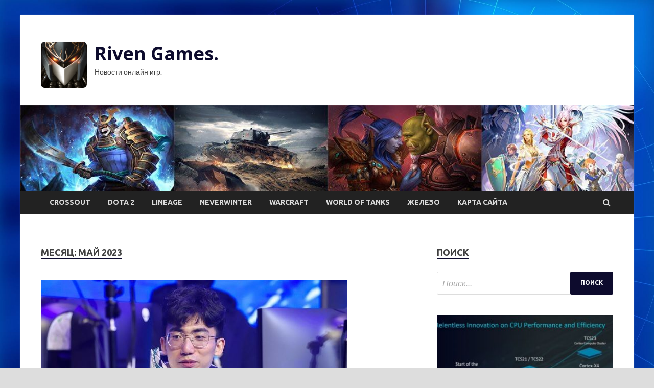

--- FILE ---
content_type: text/html; charset=UTF-8
request_url: http://riverdeyl.ru/2023/05/page/9
body_size: 18799
content:
<!DOCTYPE html>
<html lang="ru-RU">
<head>
<meta charset="UTF-8">
<meta name="viewport" content="width=device-width, initial-scale=1">
<link rel="profile" href="http://gmpg.org/xfn/11">

    <style>
        #wpadminbar #wp-admin-bar-p404_free_top_button .ab-icon:before {
            content: "\f103";
            color: red;
            top: 2px;
        }
    </style>
<meta name='robots' content='noindex, follow' />
	<style>img:is([sizes="auto" i], [sizes^="auto," i]) { contain-intrinsic-size: 3000px 1500px }</style>
	
	<!-- This site is optimized with the Yoast SEO plugin v24.4 - https://yoast.com/wordpress/plugins/seo/ -->
	<title>Май 2023 - Страница 9 из 51 - Riven Games.</title>
	<meta property="og:locale" content="ru_RU" />
	<meta property="og:type" content="website" />
	<meta property="og:title" content="Май 2023 - Страница 9 из 51 - Riven Games." />
	<meta property="og:url" content="http://riverdeyl.ru/2023/05" />
	<meta property="og:site_name" content="Riven Games." />
	<meta name="twitter:card" content="summary_large_image" />
	<script type="application/ld+json" class="yoast-schema-graph">{"@context":"https://schema.org","@graph":[{"@type":"CollectionPage","@id":"http://riverdeyl.ru/2023/05","url":"http://riverdeyl.ru/2023/05/page/9","name":"Май 2023 - Страница 9 из 51 - Riven Games.","isPartOf":{"@id":"https://riverdeyl.ru/#website"},"primaryImageOfPage":{"@id":"http://riverdeyl.ru/2023/05/page/9#primaryimage"},"image":{"@id":"http://riverdeyl.ru/2023/05/page/9#primaryimage"},"thumbnailUrl":"http://riverdeyl.ru/wp-content/uploads/2023/05/psglgd-oderzhala-tretju-pobedu-na-dpc-2023-s3-dlja-kitaja-ceb9184.jpg","breadcrumb":{"@id":"http://riverdeyl.ru/2023/05/page/9#breadcrumb"},"inLanguage":"ru-RU"},{"@type":"ImageObject","inLanguage":"ru-RU","@id":"http://riverdeyl.ru/2023/05/page/9#primaryimage","url":"http://riverdeyl.ru/wp-content/uploads/2023/05/psglgd-oderzhala-tretju-pobedu-na-dpc-2023-s3-dlja-kitaja-ceb9184.jpg","contentUrl":"http://riverdeyl.ru/wp-content/uploads/2023/05/psglgd-oderzhala-tretju-pobedu-na-dpc-2023-s3-dlja-kitaja-ceb9184.jpg","width":600,"height":315},{"@type":"BreadcrumbList","@id":"http://riverdeyl.ru/2023/05/page/9#breadcrumb","itemListElement":[{"@type":"ListItem","position":1,"name":"Главная страница","item":"https://riverdeyl.ru/"},{"@type":"ListItem","position":2,"name":"Архивы для Май 2023"}]},{"@type":"WebSite","@id":"https://riverdeyl.ru/#website","url":"https://riverdeyl.ru/","name":"Riven Games.","description":"Новости онлайн игр.","publisher":{"@id":"https://riverdeyl.ru/#organization"},"potentialAction":[{"@type":"SearchAction","target":{"@type":"EntryPoint","urlTemplate":"https://riverdeyl.ru/?s={search_term_string}"},"query-input":{"@type":"PropertyValueSpecification","valueRequired":true,"valueName":"search_term_string"}}],"inLanguage":"ru-RU"},{"@type":"Organization","@id":"https://riverdeyl.ru/#organization","name":"Riven Games.","url":"https://riverdeyl.ru/","logo":{"@type":"ImageObject","inLanguage":"ru-RU","@id":"https://riverdeyl.ru/#/schema/logo/image/","url":"http://riverdeyl.ru/wp-content/uploads/2023/05/igri-e1683137838301.png","contentUrl":"http://riverdeyl.ru/wp-content/uploads/2023/05/igri-e1683137838301.png","width":90,"height":90,"caption":"Riven Games."},"image":{"@id":"https://riverdeyl.ru/#/schema/logo/image/"}}]}</script>
	<!-- / Yoast SEO plugin. -->


<link rel='dns-prefetch' href='//fonts.googleapis.com' />
<link rel="alternate" type="application/rss+xml" title="Riven Games. &raquo; Лента" href="http://riverdeyl.ru/feed" />
<script type="text/javascript">
/* <![CDATA[ */
window._wpemojiSettings = {"baseUrl":"https:\/\/s.w.org\/images\/core\/emoji\/16.0.1\/72x72\/","ext":".png","svgUrl":"https:\/\/s.w.org\/images\/core\/emoji\/16.0.1\/svg\/","svgExt":".svg","source":{"concatemoji":"http:\/\/riverdeyl.ru\/wp-includes\/js\/wp-emoji-release.min.js?ver=c893d3e94607c9e37ab04c559c71df99"}};
/*! This file is auto-generated */
!function(s,n){var o,i,e;function c(e){try{var t={supportTests:e,timestamp:(new Date).valueOf()};sessionStorage.setItem(o,JSON.stringify(t))}catch(e){}}function p(e,t,n){e.clearRect(0,0,e.canvas.width,e.canvas.height),e.fillText(t,0,0);var t=new Uint32Array(e.getImageData(0,0,e.canvas.width,e.canvas.height).data),a=(e.clearRect(0,0,e.canvas.width,e.canvas.height),e.fillText(n,0,0),new Uint32Array(e.getImageData(0,0,e.canvas.width,e.canvas.height).data));return t.every(function(e,t){return e===a[t]})}function u(e,t){e.clearRect(0,0,e.canvas.width,e.canvas.height),e.fillText(t,0,0);for(var n=e.getImageData(16,16,1,1),a=0;a<n.data.length;a++)if(0!==n.data[a])return!1;return!0}function f(e,t,n,a){switch(t){case"flag":return n(e,"\ud83c\udff3\ufe0f\u200d\u26a7\ufe0f","\ud83c\udff3\ufe0f\u200b\u26a7\ufe0f")?!1:!n(e,"\ud83c\udde8\ud83c\uddf6","\ud83c\udde8\u200b\ud83c\uddf6")&&!n(e,"\ud83c\udff4\udb40\udc67\udb40\udc62\udb40\udc65\udb40\udc6e\udb40\udc67\udb40\udc7f","\ud83c\udff4\u200b\udb40\udc67\u200b\udb40\udc62\u200b\udb40\udc65\u200b\udb40\udc6e\u200b\udb40\udc67\u200b\udb40\udc7f");case"emoji":return!a(e,"\ud83e\udedf")}return!1}function g(e,t,n,a){var r="undefined"!=typeof WorkerGlobalScope&&self instanceof WorkerGlobalScope?new OffscreenCanvas(300,150):s.createElement("canvas"),o=r.getContext("2d",{willReadFrequently:!0}),i=(o.textBaseline="top",o.font="600 32px Arial",{});return e.forEach(function(e){i[e]=t(o,e,n,a)}),i}function t(e){var t=s.createElement("script");t.src=e,t.defer=!0,s.head.appendChild(t)}"undefined"!=typeof Promise&&(o="wpEmojiSettingsSupports",i=["flag","emoji"],n.supports={everything:!0,everythingExceptFlag:!0},e=new Promise(function(e){s.addEventListener("DOMContentLoaded",e,{once:!0})}),new Promise(function(t){var n=function(){try{var e=JSON.parse(sessionStorage.getItem(o));if("object"==typeof e&&"number"==typeof e.timestamp&&(new Date).valueOf()<e.timestamp+604800&&"object"==typeof e.supportTests)return e.supportTests}catch(e){}return null}();if(!n){if("undefined"!=typeof Worker&&"undefined"!=typeof OffscreenCanvas&&"undefined"!=typeof URL&&URL.createObjectURL&&"undefined"!=typeof Blob)try{var e="postMessage("+g.toString()+"("+[JSON.stringify(i),f.toString(),p.toString(),u.toString()].join(",")+"));",a=new Blob([e],{type:"text/javascript"}),r=new Worker(URL.createObjectURL(a),{name:"wpTestEmojiSupports"});return void(r.onmessage=function(e){c(n=e.data),r.terminate(),t(n)})}catch(e){}c(n=g(i,f,p,u))}t(n)}).then(function(e){for(var t in e)n.supports[t]=e[t],n.supports.everything=n.supports.everything&&n.supports[t],"flag"!==t&&(n.supports.everythingExceptFlag=n.supports.everythingExceptFlag&&n.supports[t]);n.supports.everythingExceptFlag=n.supports.everythingExceptFlag&&!n.supports.flag,n.DOMReady=!1,n.readyCallback=function(){n.DOMReady=!0}}).then(function(){return e}).then(function(){var e;n.supports.everything||(n.readyCallback(),(e=n.source||{}).concatemoji?t(e.concatemoji):e.wpemoji&&e.twemoji&&(t(e.twemoji),t(e.wpemoji)))}))}((window,document),window._wpemojiSettings);
/* ]]> */
</script>
<style id='wp-emoji-styles-inline-css' type='text/css'>

	img.wp-smiley, img.emoji {
		display: inline !important;
		border: none !important;
		box-shadow: none !important;
		height: 1em !important;
		width: 1em !important;
		margin: 0 0.07em !important;
		vertical-align: -0.1em !important;
		background: none !important;
		padding: 0 !important;
	}
</style>
<link rel='stylesheet' id='wp-block-library-css' href='http://riverdeyl.ru/wp-includes/css/dist/block-library/style.min.css?ver=c893d3e94607c9e37ab04c559c71df99' type='text/css' media='all' />
<style id='classic-theme-styles-inline-css' type='text/css'>
/*! This file is auto-generated */
.wp-block-button__link{color:#fff;background-color:#32373c;border-radius:9999px;box-shadow:none;text-decoration:none;padding:calc(.667em + 2px) calc(1.333em + 2px);font-size:1.125em}.wp-block-file__button{background:#32373c;color:#fff;text-decoration:none}
</style>
<style id='global-styles-inline-css' type='text/css'>
:root{--wp--preset--aspect-ratio--square: 1;--wp--preset--aspect-ratio--4-3: 4/3;--wp--preset--aspect-ratio--3-4: 3/4;--wp--preset--aspect-ratio--3-2: 3/2;--wp--preset--aspect-ratio--2-3: 2/3;--wp--preset--aspect-ratio--16-9: 16/9;--wp--preset--aspect-ratio--9-16: 9/16;--wp--preset--color--black: #000000;--wp--preset--color--cyan-bluish-gray: #abb8c3;--wp--preset--color--white: #ffffff;--wp--preset--color--pale-pink: #f78da7;--wp--preset--color--vivid-red: #cf2e2e;--wp--preset--color--luminous-vivid-orange: #ff6900;--wp--preset--color--luminous-vivid-amber: #fcb900;--wp--preset--color--light-green-cyan: #7bdcb5;--wp--preset--color--vivid-green-cyan: #00d084;--wp--preset--color--pale-cyan-blue: #8ed1fc;--wp--preset--color--vivid-cyan-blue: #0693e3;--wp--preset--color--vivid-purple: #9b51e0;--wp--preset--gradient--vivid-cyan-blue-to-vivid-purple: linear-gradient(135deg,rgba(6,147,227,1) 0%,rgb(155,81,224) 100%);--wp--preset--gradient--light-green-cyan-to-vivid-green-cyan: linear-gradient(135deg,rgb(122,220,180) 0%,rgb(0,208,130) 100%);--wp--preset--gradient--luminous-vivid-amber-to-luminous-vivid-orange: linear-gradient(135deg,rgba(252,185,0,1) 0%,rgba(255,105,0,1) 100%);--wp--preset--gradient--luminous-vivid-orange-to-vivid-red: linear-gradient(135deg,rgba(255,105,0,1) 0%,rgb(207,46,46) 100%);--wp--preset--gradient--very-light-gray-to-cyan-bluish-gray: linear-gradient(135deg,rgb(238,238,238) 0%,rgb(169,184,195) 100%);--wp--preset--gradient--cool-to-warm-spectrum: linear-gradient(135deg,rgb(74,234,220) 0%,rgb(151,120,209) 20%,rgb(207,42,186) 40%,rgb(238,44,130) 60%,rgb(251,105,98) 80%,rgb(254,248,76) 100%);--wp--preset--gradient--blush-light-purple: linear-gradient(135deg,rgb(255,206,236) 0%,rgb(152,150,240) 100%);--wp--preset--gradient--blush-bordeaux: linear-gradient(135deg,rgb(254,205,165) 0%,rgb(254,45,45) 50%,rgb(107,0,62) 100%);--wp--preset--gradient--luminous-dusk: linear-gradient(135deg,rgb(255,203,112) 0%,rgb(199,81,192) 50%,rgb(65,88,208) 100%);--wp--preset--gradient--pale-ocean: linear-gradient(135deg,rgb(255,245,203) 0%,rgb(182,227,212) 50%,rgb(51,167,181) 100%);--wp--preset--gradient--electric-grass: linear-gradient(135deg,rgb(202,248,128) 0%,rgb(113,206,126) 100%);--wp--preset--gradient--midnight: linear-gradient(135deg,rgb(2,3,129) 0%,rgb(40,116,252) 100%);--wp--preset--font-size--small: 13px;--wp--preset--font-size--medium: 20px;--wp--preset--font-size--large: 36px;--wp--preset--font-size--x-large: 42px;--wp--preset--spacing--20: 0.44rem;--wp--preset--spacing--30: 0.67rem;--wp--preset--spacing--40: 1rem;--wp--preset--spacing--50: 1.5rem;--wp--preset--spacing--60: 2.25rem;--wp--preset--spacing--70: 3.38rem;--wp--preset--spacing--80: 5.06rem;--wp--preset--shadow--natural: 6px 6px 9px rgba(0, 0, 0, 0.2);--wp--preset--shadow--deep: 12px 12px 50px rgba(0, 0, 0, 0.4);--wp--preset--shadow--sharp: 6px 6px 0px rgba(0, 0, 0, 0.2);--wp--preset--shadow--outlined: 6px 6px 0px -3px rgba(255, 255, 255, 1), 6px 6px rgba(0, 0, 0, 1);--wp--preset--shadow--crisp: 6px 6px 0px rgba(0, 0, 0, 1);}:where(.is-layout-flex){gap: 0.5em;}:where(.is-layout-grid){gap: 0.5em;}body .is-layout-flex{display: flex;}.is-layout-flex{flex-wrap: wrap;align-items: center;}.is-layout-flex > :is(*, div){margin: 0;}body .is-layout-grid{display: grid;}.is-layout-grid > :is(*, div){margin: 0;}:where(.wp-block-columns.is-layout-flex){gap: 2em;}:where(.wp-block-columns.is-layout-grid){gap: 2em;}:where(.wp-block-post-template.is-layout-flex){gap: 1.25em;}:where(.wp-block-post-template.is-layout-grid){gap: 1.25em;}.has-black-color{color: var(--wp--preset--color--black) !important;}.has-cyan-bluish-gray-color{color: var(--wp--preset--color--cyan-bluish-gray) !important;}.has-white-color{color: var(--wp--preset--color--white) !important;}.has-pale-pink-color{color: var(--wp--preset--color--pale-pink) !important;}.has-vivid-red-color{color: var(--wp--preset--color--vivid-red) !important;}.has-luminous-vivid-orange-color{color: var(--wp--preset--color--luminous-vivid-orange) !important;}.has-luminous-vivid-amber-color{color: var(--wp--preset--color--luminous-vivid-amber) !important;}.has-light-green-cyan-color{color: var(--wp--preset--color--light-green-cyan) !important;}.has-vivid-green-cyan-color{color: var(--wp--preset--color--vivid-green-cyan) !important;}.has-pale-cyan-blue-color{color: var(--wp--preset--color--pale-cyan-blue) !important;}.has-vivid-cyan-blue-color{color: var(--wp--preset--color--vivid-cyan-blue) !important;}.has-vivid-purple-color{color: var(--wp--preset--color--vivid-purple) !important;}.has-black-background-color{background-color: var(--wp--preset--color--black) !important;}.has-cyan-bluish-gray-background-color{background-color: var(--wp--preset--color--cyan-bluish-gray) !important;}.has-white-background-color{background-color: var(--wp--preset--color--white) !important;}.has-pale-pink-background-color{background-color: var(--wp--preset--color--pale-pink) !important;}.has-vivid-red-background-color{background-color: var(--wp--preset--color--vivid-red) !important;}.has-luminous-vivid-orange-background-color{background-color: var(--wp--preset--color--luminous-vivid-orange) !important;}.has-luminous-vivid-amber-background-color{background-color: var(--wp--preset--color--luminous-vivid-amber) !important;}.has-light-green-cyan-background-color{background-color: var(--wp--preset--color--light-green-cyan) !important;}.has-vivid-green-cyan-background-color{background-color: var(--wp--preset--color--vivid-green-cyan) !important;}.has-pale-cyan-blue-background-color{background-color: var(--wp--preset--color--pale-cyan-blue) !important;}.has-vivid-cyan-blue-background-color{background-color: var(--wp--preset--color--vivid-cyan-blue) !important;}.has-vivid-purple-background-color{background-color: var(--wp--preset--color--vivid-purple) !important;}.has-black-border-color{border-color: var(--wp--preset--color--black) !important;}.has-cyan-bluish-gray-border-color{border-color: var(--wp--preset--color--cyan-bluish-gray) !important;}.has-white-border-color{border-color: var(--wp--preset--color--white) !important;}.has-pale-pink-border-color{border-color: var(--wp--preset--color--pale-pink) !important;}.has-vivid-red-border-color{border-color: var(--wp--preset--color--vivid-red) !important;}.has-luminous-vivid-orange-border-color{border-color: var(--wp--preset--color--luminous-vivid-orange) !important;}.has-luminous-vivid-amber-border-color{border-color: var(--wp--preset--color--luminous-vivid-amber) !important;}.has-light-green-cyan-border-color{border-color: var(--wp--preset--color--light-green-cyan) !important;}.has-vivid-green-cyan-border-color{border-color: var(--wp--preset--color--vivid-green-cyan) !important;}.has-pale-cyan-blue-border-color{border-color: var(--wp--preset--color--pale-cyan-blue) !important;}.has-vivid-cyan-blue-border-color{border-color: var(--wp--preset--color--vivid-cyan-blue) !important;}.has-vivid-purple-border-color{border-color: var(--wp--preset--color--vivid-purple) !important;}.has-vivid-cyan-blue-to-vivid-purple-gradient-background{background: var(--wp--preset--gradient--vivid-cyan-blue-to-vivid-purple) !important;}.has-light-green-cyan-to-vivid-green-cyan-gradient-background{background: var(--wp--preset--gradient--light-green-cyan-to-vivid-green-cyan) !important;}.has-luminous-vivid-amber-to-luminous-vivid-orange-gradient-background{background: var(--wp--preset--gradient--luminous-vivid-amber-to-luminous-vivid-orange) !important;}.has-luminous-vivid-orange-to-vivid-red-gradient-background{background: var(--wp--preset--gradient--luminous-vivid-orange-to-vivid-red) !important;}.has-very-light-gray-to-cyan-bluish-gray-gradient-background{background: var(--wp--preset--gradient--very-light-gray-to-cyan-bluish-gray) !important;}.has-cool-to-warm-spectrum-gradient-background{background: var(--wp--preset--gradient--cool-to-warm-spectrum) !important;}.has-blush-light-purple-gradient-background{background: var(--wp--preset--gradient--blush-light-purple) !important;}.has-blush-bordeaux-gradient-background{background: var(--wp--preset--gradient--blush-bordeaux) !important;}.has-luminous-dusk-gradient-background{background: var(--wp--preset--gradient--luminous-dusk) !important;}.has-pale-ocean-gradient-background{background: var(--wp--preset--gradient--pale-ocean) !important;}.has-electric-grass-gradient-background{background: var(--wp--preset--gradient--electric-grass) !important;}.has-midnight-gradient-background{background: var(--wp--preset--gradient--midnight) !important;}.has-small-font-size{font-size: var(--wp--preset--font-size--small) !important;}.has-medium-font-size{font-size: var(--wp--preset--font-size--medium) !important;}.has-large-font-size{font-size: var(--wp--preset--font-size--large) !important;}.has-x-large-font-size{font-size: var(--wp--preset--font-size--x-large) !important;}
:where(.wp-block-post-template.is-layout-flex){gap: 1.25em;}:where(.wp-block-post-template.is-layout-grid){gap: 1.25em;}
:where(.wp-block-columns.is-layout-flex){gap: 2em;}:where(.wp-block-columns.is-layout-grid){gap: 2em;}
:root :where(.wp-block-pullquote){font-size: 1.5em;line-height: 1.6;}
</style>
<link rel='stylesheet' id='hitmag-fonts-css' href='//fonts.googleapis.com/css?family=Ubuntu%3A400%2C500%2C700%7CLato%3A400%2C700%2C400italic%2C700italic%7COpen+Sans%3A400%2C400italic%2C700&#038;subset=latin%2Clatin-ext' type='text/css' media='all' />
<link rel='stylesheet' id='font-awesome-css' href='http://riverdeyl.ru/wp-content/themes/hitmag/css/font-awesome.min.css?ver=4.7.0' type='text/css' media='all' />
<link rel='stylesheet' id='hitmag-style-css' href='http://riverdeyl.ru/wp-content/themes/hitmag/style.css?ver=c893d3e94607c9e37ab04c559c71df99' type='text/css' media='all' />
<link rel='stylesheet' id='jquery-flexslider-css' href='http://riverdeyl.ru/wp-content/themes/hitmag/css/flexslider.css?ver=c893d3e94607c9e37ab04c559c71df99' type='text/css' media='screen' />
<link rel='stylesheet' id='jquery-magnific-popup-css' href='http://riverdeyl.ru/wp-content/themes/hitmag/css/magnific-popup.css?ver=c893d3e94607c9e37ab04c559c71df99' type='text/css' media='all' />
<link rel='stylesheet' id='wp-pagenavi-css' href='http://riverdeyl.ru/wp-content/plugins/wp-pagenavi/pagenavi-css.css?ver=2.70' type='text/css' media='all' />
<script type="text/javascript" src="http://riverdeyl.ru/wp-includes/js/jquery/jquery.min.js?ver=3.7.1" id="jquery-core-js"></script>
<script type="text/javascript" src="http://riverdeyl.ru/wp-includes/js/jquery/jquery-migrate.min.js?ver=3.4.1" id="jquery-migrate-js"></script>
<!--[if lt IE 9]>
<script type="text/javascript" src="http://riverdeyl.ru/wp-content/themes/hitmag/js/html5shiv.min.js?ver=c893d3e94607c9e37ab04c559c71df99" id="html5shiv-js"></script>
<![endif]-->
<link rel="https://api.w.org/" href="http://riverdeyl.ru/wp-json/" /><link rel="EditURI" type="application/rsd+xml" title="RSD" href="http://riverdeyl.ru/xmlrpc.php?rsd" />

		<style type="text/css">
			
			button,
			input[type="button"],
			input[type="reset"],
			input[type="submit"] {
				background: #0D0B2D;
			}

            .th-readmore {
                background: #0D0B2D;
            }           

            a:hover {
                color: #0D0B2D;
            } 

            .main-navigation a:hover {
                background-color: #0D0B2D;
            }

            .main-navigation .current_page_item > a,
            .main-navigation .current-menu-item > a,
            .main-navigation .current_page_ancestor > a,
            .main-navigation .current-menu-ancestor > a {
                background-color: #0D0B2D;
            }

            .post-navigation .post-title:hover {
                color: #0D0B2D;
            }

            .top-navigation a:hover {
                color: #0D0B2D;
            }

            .top-navigation ul ul a:hover {
                background: #0D0B2D;
            }

            #top-nav-button:hover {
                color: #0D0B2D;
            }

            .responsive-mainnav li a:hover,
            .responsive-topnav li a:hover {
                background: #0D0B2D;
            }

            #hm-search-form .search-form .search-submit {
                background-color: #0D0B2D;
            }

            .nav-links .current {
                background: #0D0B2D;
            }

            .widget-title {
                border-bottom: 2px solid #0D0B2D;
            }

            .footer-widget-title {
                border-bottom: 2px solid #0D0B2D;
            }

            .widget-area a:hover {
                color: #0D0B2D;
            }

            .footer-widget-area a:hover {
                color: #0D0B2D;
            }

            .site-info a:hover {
                color: #0D0B2D;
            }

            .search-form .search-submit {
                background: #0D0B2D;
            }

            .hmb-entry-title a:hover {
                color: #0D0B2D;
            }

            .hmb-entry-meta a:hover,
            .hms-meta a:hover {
                color: #0D0B2D;
            }

            .hms-title a:hover {
                color: #0D0B2D;
            }

            .hmw-grid-post .post-title a:hover {
                color: #0D0B2D;
            }

            .footer-widget-area .hmw-grid-post .post-title a:hover,
            .footer-widget-area .hmb-entry-title a:hover,
            .footer-widget-area .hms-title a:hover {
                color: #0D0B2D;
            }

            .hm-tabs-wdt .ui-state-active {
                border-bottom: 2px solid #0D0B2D;
            }

            a.hm-viewall {
                background: #0D0B2D;
            }

            #hitmag-tags a,
            .widget_tag_cloud .tagcloud a {
                background: #0D0B2D;
            }

            .site-title a {
                color: #0D0B2D;
            }

            .hitmag-post .entry-title a:hover {
                color: #0D0B2D;
            }

            .hitmag-post .entry-meta a:hover {
                color: #0D0B2D;
            }

            .cat-links a {
                color: #0D0B2D;
            }

            .hitmag-single .entry-meta a:hover {
                color: #0D0B2D;
            }

            .hitmag-single .author a:hover {
                color: #0D0B2D;
            }

            .hm-author-content .author-posts-link {
                color: #0D0B2D;
            }

            .hm-tags-links a:hover {
                background: #0D0B2D;
            }

            .hm-tagged {
                background: #0D0B2D;
            }

            .hm-edit-link a.post-edit-link {
                background: #0D0B2D;
            }

            .arc-page-title {
                border-bottom: 2px solid #0D0B2D;
            }

            .srch-page-title {
                border-bottom: 2px solid #0D0B2D;
            }

            .hm-slider-details .cat-links {
                background: #0D0B2D;
            }

            .hm-rel-post .post-title a:hover {
                color: #0D0B2D;
            }

            .comment-author a {
                color: #0D0B2D;
            }

            .comment-metadata a:hover,
            .comment-metadata a:focus,
            .pingback .comment-edit-link:hover,
            .pingback .comment-edit-link:focus {
                color: #0D0B2D;
            }

            .comment-reply-link:hover,
            .comment-reply-link:focus {
                background: #0D0B2D;
            }

            .required {
                color: #0D0B2D;
            }

            .comment-reply-title small a:before {
                color: #0D0B2D;
            }		</style>
	
<meta name="description" content="Май 2023 - Страница 9 из 51 - Riven Games.">
<style type="text/css" id="custom-background-css">
body.custom-background { background-image: url("http://riverdeyl.ru/wp-content/uploads/2023/05/sinyaya.jpg"); background-position: left top; background-size: cover; background-repeat: no-repeat; background-attachment: fixed; }
</style>
	<link rel="icon" href="http://riverdeyl.ru/wp-content/uploads/2023/05/igri-150x150.png" sizes="32x32" />
<link rel="icon" href="http://riverdeyl.ru/wp-content/uploads/2023/05/igri-e1683137838301.png" sizes="192x192" />
<link rel="apple-touch-icon" href="http://riverdeyl.ru/wp-content/uploads/2023/05/igri-e1683137838301.png" />
<meta name="msapplication-TileImage" content="http://riverdeyl.ru/wp-content/uploads/2023/05/igri-e1683137838301.png" />
<link rel="alternate" type="application/rss+xml" title="RSS" href="http://riverdeyl.ru/rsslatest.xml" /></head>

<body class="archive date paged custom-background wp-custom-logo paged-9 date-paged-9 wp-theme-hitmag hfeed th-right-sidebar">

<div id="page" class="site hitmag-wrapper">
	<a class="skip-link screen-reader-text" href="#content">Перейти к содержанию</a>

	<header id="masthead" class="site-header" role="banner">
    <p></p>		
		
		<div class="header-main-area">
			<div class="hm-container">
			<div class="site-branding">
				<div class="site-branding-content">
					<div class="hm-logo">
						<a href="http://riverdeyl.ru/" class="custom-logo-link" rel="home"><img width="90" height="90" src="http://riverdeyl.ru/wp-content/uploads/2023/05/igri-e1683137838301.png" class="custom-logo" alt="Riven Games." decoding="async" /></a>					</div><!-- .hm-logo -->

					<div class="hm-site-title">
													<p class="site-title"><a href="http://riverdeyl.ru/" rel="home">Riven Games.</a></p>
													<p class="site-description">Новости онлайн игр.</p>
											</div><!-- .hm-site-title -->
				</div><!-- .site-branding-content -->
			</div><!-- .site-branding -->

						</div><!-- .hm-container -->
		</div><!-- .header-main-area -->

		<div class="hm-header-image"><img src="http://riverdeyl.ru/wp-content/uploads/2023/05/riven_games_croped.jpg" height="149" width="1065" alt="" /></div>
		<div class="hm-nav-container">
			<nav id="site-navigation" class="main-navigation" role="navigation">
				<div class="hm-container">
				<div class="menu-glavnoe-menyu-container"><ul id="primary-menu" class="menu"><li id="menu-item-112" class="menu-item menu-item-type-taxonomy menu-item-object-category menu-item-112"><a href="http://riverdeyl.ru/category/crossout">Crossout</a></li>
<li id="menu-item-113" class="menu-item menu-item-type-taxonomy menu-item-object-category menu-item-113"><a href="http://riverdeyl.ru/category/dota-2">Dota 2</a></li>
<li id="menu-item-114" class="menu-item menu-item-type-taxonomy menu-item-object-category menu-item-114"><a href="http://riverdeyl.ru/category/lineage">Lineage</a></li>
<li id="menu-item-115" class="menu-item menu-item-type-taxonomy menu-item-object-category menu-item-115"><a href="http://riverdeyl.ru/category/neverwinter">Neverwinter</a></li>
<li id="menu-item-110" class="menu-item menu-item-type-taxonomy menu-item-object-category menu-item-110"><a href="http://riverdeyl.ru/category/warcraft">Warcraft</a></li>
<li id="menu-item-109" class="menu-item menu-item-type-taxonomy menu-item-object-category menu-item-109"><a href="http://riverdeyl.ru/category/world-of-tanks">World of Tanks</a></li>
<li id="menu-item-111" class="menu-item menu-item-type-taxonomy menu-item-object-category menu-item-111"><a href="http://riverdeyl.ru/category/zhelezo">Железо</a></li>
<li id="menu-item-116" class="menu-item menu-item-type-post_type menu-item-object-page menu-item-116"><a href="http://riverdeyl.ru/karta-sajta">Карта сайта</a></li>
</ul></div>
									<div class="hm-search-button-icon"></div>
					<div class="hm-search-box-container">
						<div class="hm-search-box">
							<form role="search" method="get" class="search-form" action="http://riverdeyl.ru/">
				<label>
					<span class="screen-reader-text">Найти:</span>
					<input type="search" class="search-field" placeholder="Поиск&hellip;" value="" name="s" />
				</label>
				<input type="submit" class="search-submit" value="Поиск" />
			</form>						</div><!-- th-search-box -->
					</div><!-- .th-search-box-container -->
								</div><!-- .hm-container -->
			</nav><!-- #site-navigation -->
			<a href="#" class="navbutton" id="main-nav-button">Главное Меню</a>
			<div class="responsive-mainnav"></div>
		</div><!-- .hm-nav-container -->

		
	</header><!-- #masthead -->

	<div id="content" class="site-content">
		<div class="hm-container">

<div id="primary" class="content-area">
	<main id="main" class="site-main" role="main">

		
			<header class="page-header">
				<h1 class="page-title arc-page-title">Месяц: <span>Май 2023</span></h1>			</header><!-- .page-header -->

			<div class="posts-wrap th-large-posts">
<article id="post-2036" class="hitmag-post post-2036 post type-post status-publish format-standard has-post-thumbnail hentry category-dota-2">
	
			<a href="http://riverdeyl.ru/dota-2/psg-lgd-oderzhala-tretyu-pobedu-na-dpc-2023-s3-dlya-kitaya.html" title="PSG.LGD одержала третью победу на DPC 2023: S3 для Китая">
			<div class="archive-thumb">
			<img width="600" height="315" src="http://riverdeyl.ru/wp-content/uploads/2023/05/psglgd-oderzhala-tretju-pobedu-na-dpc-2023-s3-dlja-kitaja-ceb9184.jpg" class="attachment-hitmag-featured size-hitmag-featured wp-post-image" alt="" decoding="async" fetchpriority="high" srcset="http://riverdeyl.ru/wp-content/uploads/2023/05/psglgd-oderzhala-tretju-pobedu-na-dpc-2023-s3-dlja-kitaja-ceb9184.jpg 600w, http://riverdeyl.ru/wp-content/uploads/2023/05/psglgd-oderzhala-tretju-pobedu-na-dpc-2023-s3-dlja-kitaja-ceb9184-300x158.jpg 300w" sizes="(max-width: 600px) 100vw, 600px" />			</div><!-- .archive-thumb -->
		</a>
		
	<div class="archive-content">
		<header class="entry-header">
			<div class="cat-links"><a href="http://riverdeyl.ru/category/dota-2" rel="category tag">Dota 2</a></div><h3 class="entry-title"><a href="http://riverdeyl.ru/dota-2/psg-lgd-oderzhala-tretyu-pobedu-na-dpc-2023-s3-dlya-kitaya.html" rel="bookmark">PSG.LGD одержала третью победу на DPC 2023: S3 для Китая</a></h3>			<div class="entry-meta">
							</div><!-- .entry-meta -->
					</header><!-- .entry-header -->

		<div class="entry-summary">
			PSG.LGD&nbsp;обыграла&nbsp;Piggy Killer&nbsp;в первом дивизионе&nbsp;Dota Pro Circuit 2023: Season 3&nbsp;для Китая. Матч завершился со счетом 2:1. Для команды&nbsp;Чжан&nbsp;y` Липина это третья победа в сезоне подряд.
После пяти туров на счету Piggy Killer три очка. Ранее на чемпионате&nbsp;Team Aster&nbsp;переиграла&nbsp;Aster.Aries&nbsp;и закрепилась на первой&hellip;					<a href="http://riverdeyl.ru/dota-2/psg-lgd-oderzhala-tretyu-pobedu-na-dpc-2023-s3-dlya-kitaya.html" class="th-readmore">Подробнее</a>
				
		</div><!-- .entry-summary -->
		
	</div><!-- .archive-content -->
</article><!-- #post-## -->
<article id="post-2034" class="hitmag-post post-2034 post type-post status-publish format-standard has-post-thumbnail hentry category-crossout tag-crossout">
	
			<a href="http://riverdeyl.ru/crossout/den-rozhdeniya-crossout.html" title="День рождения Crossout!">
			<div class="archive-thumb">
			<img width="600" height="337" src="http://riverdeyl.ru/wp-content/uploads/2023/05/den-rozhdenija-crossout-19fca01.jpg" class="attachment-hitmag-featured size-hitmag-featured wp-post-image" alt="" decoding="async" srcset="http://riverdeyl.ru/wp-content/uploads/2023/05/den-rozhdenija-crossout-19fca01.jpg 600w, http://riverdeyl.ru/wp-content/uploads/2023/05/den-rozhdenija-crossout-19fca01-300x169.jpg 300w" sizes="(max-width: 600px) 100vw, 600px" />			</div><!-- .archive-thumb -->
		</a>
		
	<div class="archive-content">
		<header class="entry-header">
			<div class="cat-links"><a href="http://riverdeyl.ru/category/crossout" rel="category tag">Crossout</a></div><h3 class="entry-title"><a href="http://riverdeyl.ru/crossout/den-rozhdeniya-crossout.html" rel="bookmark">День рождения Crossout!</a></h3>			<div class="entry-meta">
							</div><!-- .entry-meta -->
					</header><!-- .entry-header -->

		<div class="entry-summary">
			Всем привет, выжившие!
С сегодняшнего дня мы запускаем праздничное внутриигровое событие, подготовленное специально к 8-летию Crossout! Присоединяйтесь к другим выжившим, участвуйте в праздничной потасовке и зарабатывайте награды!
День Crossout

Внимание! Событие и шкала праздничных наград будут доступны с 25 мая&hellip;					<a href="http://riverdeyl.ru/crossout/den-rozhdeniya-crossout.html" class="th-readmore">Подробнее</a>
				
		</div><!-- .entry-summary -->
		
	</div><!-- .archive-content -->
</article><!-- #post-## -->
<article id="post-2030" class="hitmag-post post-2030 post type-post status-publish format-standard has-post-thumbnail hentry category-dota-2">
	
			<a href="http://riverdeyl.ru/dota-2/arteezy-vyskazalsya-o-muerta-i-heavens-halberd-v-dota-2.html" title="Arteezy высказался о Muerta и Heaven&#039;s Halberd в Dota 2">
			<div class="archive-thumb">
			<img width="600" height="315" src="http://riverdeyl.ru/wp-content/uploads/2023/05/arteezy-vyskazalsja-o-muerta-i-heavens-halberd-v-dota-2-c1b058d.jpg" class="attachment-hitmag-featured size-hitmag-featured wp-post-image" alt="" decoding="async" loading="lazy" srcset="http://riverdeyl.ru/wp-content/uploads/2023/05/arteezy-vyskazalsja-o-muerta-i-heavens-halberd-v-dota-2-c1b058d.jpg 600w, http://riverdeyl.ru/wp-content/uploads/2023/05/arteezy-vyskazalsja-o-muerta-i-heavens-halberd-v-dota-2-c1b058d-300x158.jpg 300w" sizes="auto, (max-width: 600px) 100vw, 600px" />			</div><!-- .archive-thumb -->
		</a>
		
	<div class="archive-content">
		<header class="entry-header">
			<div class="cat-links"><a href="http://riverdeyl.ru/category/dota-2" rel="category tag">Dota 2</a></div><h3 class="entry-title"><a href="http://riverdeyl.ru/dota-2/arteezy-vyskazalsya-o-muerta-i-heavens-halberd-v-dota-2.html" rel="bookmark">Arteezy высказался о Muerta и Heaven&#39;s Halberd в Dota 2</a></h3>			<div class="entry-meta">
							</div><!-- .entry-meta -->
					</header><!-- .entry-header -->

		<div class="entry-summary">
			Керри&nbsp;Shopify Rebellion&nbsp;Артур Arteezy Бабаев поделился мнением о Muerta в Dota 2. На личной трансляции он также высказался о слишком сильном эффекте артефакта Heaven&#39;s Halberd. Цитаты приведены на канале Titaniadota.&nbsp;
Артур Arteezy БабаевКерри Shopify Rebellion
Muerta — просто очень плохой герой.&hellip;					<a href="http://riverdeyl.ru/dota-2/arteezy-vyskazalsya-o-muerta-i-heavens-halberd-v-dota-2.html" class="th-readmore">Подробнее</a>
				
		</div><!-- .entry-summary -->
		
	</div><!-- .archive-content -->
</article><!-- #post-## -->
<article id="post-2026" class="hitmag-post post-2026 post type-post status-publish format-standard has-post-thumbnail hentry category-dota-2">
	
			<a href="http://riverdeyl.ru/dota-2/dyrachyo-prokommentiroval-pobedu-nad-entity-i-porazhenie-ot-liquid-na-dpc-2023-s3.html" title="Dyrachyo прокомментировал победу над Entity и поражение от Liquid на DPC 2023: S3">
			<div class="archive-thumb">
			<img width="600" height="315" src="http://riverdeyl.ru/wp-content/uploads/2023/05/dyrachyo-prokommentiroval-pobedu-nad-entity-i-porazhenie-ot-liquid-na-dpc-2023-s3-b9cd690.jpg" class="attachment-hitmag-featured size-hitmag-featured wp-post-image" alt="" decoding="async" loading="lazy" srcset="http://riverdeyl.ru/wp-content/uploads/2023/05/dyrachyo-prokommentiroval-pobedu-nad-entity-i-porazhenie-ot-liquid-na-dpc-2023-s3-b9cd690.jpg 600w, http://riverdeyl.ru/wp-content/uploads/2023/05/dyrachyo-prokommentiroval-pobedu-nad-entity-i-porazhenie-ot-liquid-na-dpc-2023-s3-b9cd690-300x158.jpg 300w" sizes="auto, (max-width: 600px) 100vw, 600px" />			</div><!-- .archive-thumb -->
		</a>
		
	<div class="archive-content">
		<header class="entry-header">
			<div class="cat-links"><a href="http://riverdeyl.ru/category/dota-2" rel="category tag">Dota 2</a></div><h3 class="entry-title"><a href="http://riverdeyl.ru/dota-2/dyrachyo-prokommentiroval-pobedu-nad-entity-i-porazhenie-ot-liquid-na-dpc-2023-s3.html" rel="bookmark">Dyrachyo прокомментировал победу над Entity и поражение от Liquid на DPC 2023: S3</a></h3>			<div class="entry-meta">
							</div><!-- .entry-meta -->
					</header><!-- .entry-header -->

		<div class="entry-summary">
			Керри&nbsp;Gladiators&nbsp;Антон dyrachyo Шкредов прокомментировал победу над&nbsp;Entity&nbsp;в первом дивизионе&nbsp;Dota Pro Circuit 2023: Season 3&nbsp;для Западной Европы. В интервью на трансляции турнира он также объяснил поражение от&nbsp;Team Liquid&nbsp;в предыдущем раунде.
По словам dyrachyo, Gladiators уступили Entity на первой карте из-за неудачного драфта.&hellip;					<a href="http://riverdeyl.ru/dota-2/dyrachyo-prokommentiroval-pobedu-nad-entity-i-porazhenie-ot-liquid-na-dpc-2023-s3.html" class="th-readmore">Подробнее</a>
				
		</div><!-- .entry-summary -->
		
	</div><!-- .archive-content -->
</article><!-- #post-## -->
<article id="post-2016" class="hitmag-post post-2016 post type-post status-publish format-standard has-post-thumbnail hentry category-dota-2">
	
			<a href="http://riverdeyl.ru/dota-2/gladiators-i-team-secret-pobedili-svoix-opponentov-na-dota-pro-circuit-2023-season-3.html" title="Gladiators и Team Secret победили своих оппонентов на Dota Pro Circuit 2023: Season 3">
			<div class="archive-thumb">
			<img width="600" height="314" src="http://riverdeyl.ru/wp-content/uploads/2023/05/gladiators-i-team-secret-pobedili-svoih-opponentov-na-dota-pro-circuitnbsp2023-seasonnbsp3-0a4d1f6.jpg" class="attachment-hitmag-featured size-hitmag-featured wp-post-image" alt="" decoding="async" loading="lazy" srcset="http://riverdeyl.ru/wp-content/uploads/2023/05/gladiators-i-team-secret-pobedili-svoih-opponentov-na-dota-pro-circuitnbsp2023-seasonnbsp3-0a4d1f6.jpg 600w, http://riverdeyl.ru/wp-content/uploads/2023/05/gladiators-i-team-secret-pobedili-svoih-opponentov-na-dota-pro-circuitnbsp2023-seasonnbsp3-0a4d1f6-300x157.jpg 300w" sizes="auto, (max-width: 600px) 100vw, 600px" />			</div><!-- .archive-thumb -->
		</a>
		
	<div class="archive-content">
		<header class="entry-header">
			<div class="cat-links"><a href="http://riverdeyl.ru/category/dota-2" rel="category tag">Dota 2</a></div><h3 class="entry-title"><a href="http://riverdeyl.ru/dota-2/gladiators-i-team-secret-pobedili-svoix-opponentov-na-dota-pro-circuit-2023-season-3.html" rel="bookmark">Gladiators и Team Secret победили своих оппонентов на Dota Pro Circuit 2023: Season 3</a></h3>			<div class="entry-meta">
							</div><!-- .entry-meta -->
					</header><!-- .entry-header -->

		<div class="entry-summary">
			Team Secret обыграла&nbsp;D1 Hustlers&nbsp;в первом дивизионе&nbsp;Dota Pro Circuit 2023: Season&nbsp;3&nbsp;для Западной Европы. Встреча завершилась со счетом 2:0. Для команды&nbsp;Клемента&nbsp;Puppey Иванова победа стала первой на чемпионате — ранее коллектив проиграл три матча подряд.
В предыдущем матче&nbsp;Gladiators&nbsp;справились с&nbsp;Entity. Противостояние завершилось со счетом&hellip;					<a href="http://riverdeyl.ru/dota-2/gladiators-i-team-secret-pobedili-svoix-opponentov-na-dota-pro-circuit-2023-season-3.html" class="th-readmore">Подробнее</a>
				
		</div><!-- .entry-summary -->
		
	</div><!-- .archive-content -->
</article><!-- #post-## -->
<article id="post-2014" class="hitmag-post post-2014 post type-post status-publish format-standard has-post-thumbnail hentry category-lineage tag-lineage">
	
			<a href="http://riverdeyl.ru/lineage/kak-dratsya-za-assasina-v-lineage-2-essence-gajd-ot-redplay.html" title="Как драться за Ассасина в Lineage 2 Essence. Гайд от RedPLAY">
			<div class="archive-thumb">
			<img width="600" height="337" src="http://riverdeyl.ru/wp-content/uploads/2023/05/7ddbd9a0e46df1caf8b4b4233f57f84b.png" class="attachment-hitmag-featured size-hitmag-featured wp-post-image" alt="" decoding="async" loading="lazy" srcset="http://riverdeyl.ru/wp-content/uploads/2023/05/7ddbd9a0e46df1caf8b4b4233f57f84b.png 600w, http://riverdeyl.ru/wp-content/uploads/2023/05/7ddbd9a0e46df1caf8b4b4233f57f84b-300x169.png 300w" sizes="auto, (max-width: 600px) 100vw, 600px" />			</div><!-- .archive-thumb -->
		</a>
		
	<div class="archive-content">
		<header class="entry-header">
			<div class="cat-links"><a href="http://riverdeyl.ru/category/lineage" rel="category tag">Lineage</a></div><h3 class="entry-title"><a href="http://riverdeyl.ru/lineage/kak-dratsya-za-assasina-v-lineage-2-essence-gajd-ot-redplay.html" rel="bookmark">Как драться за Ассасина в Lineage 2 Essence. Гайд от RedPLAY</a></h3>			<div class="entry-meta">
							</div><!-- .entry-meta -->
					</header><!-- .entry-header -->

		<div class="entry-summary">
			Сегодня на YouTube-канале&nbsp;RedPLAY вышел новый видеоролик, в котором автор рассказывает как в Lineage 2 Essence драться за класс Ассасин.
&laquo;Вы играете за Ассасина и хотите постоять за право стоять на спотике и беспечно фармить? Вы видите эти кнопки и не&hellip;					<a href="http://riverdeyl.ru/lineage/kak-dratsya-za-assasina-v-lineage-2-essence-gajd-ot-redplay.html" class="th-readmore">Подробнее</a>
				
		</div><!-- .entry-summary -->
		
	</div><!-- .archive-content -->
</article><!-- #post-## -->
<article id="post-2004" class="hitmag-post post-2004 post type-post status-publish format-standard has-post-thumbnail hentry category-dota-2">
	
			<a href="http://riverdeyl.ru/dota-2/bleed-esports-oderzhala-chetvertuyu-pobedu-podryad-na-dpc-2023-s3-dlya-yuva.html" title="Bleed Esports одержала четвертую победу подряд на DPC 2023: S3 для ЮВА">
			<div class="archive-thumb">
			<img width="600" height="315" src="http://riverdeyl.ru/wp-content/uploads/2023/05/bleed-esports-oderzhala-chetvertuju-pobedu-podrjad-na-dpc-2023-s3-dlja-juva-6ab771c.jpg" class="attachment-hitmag-featured size-hitmag-featured wp-post-image" alt="" decoding="async" loading="lazy" srcset="http://riverdeyl.ru/wp-content/uploads/2023/05/bleed-esports-oderzhala-chetvertuju-pobedu-podrjad-na-dpc-2023-s3-dlja-juva-6ab771c.jpg 600w, http://riverdeyl.ru/wp-content/uploads/2023/05/bleed-esports-oderzhala-chetvertuju-pobedu-podrjad-na-dpc-2023-s3-dlja-juva-6ab771c-300x158.jpg 300w" sizes="auto, (max-width: 600px) 100vw, 600px" />			</div><!-- .archive-thumb -->
		</a>
		
	<div class="archive-content">
		<header class="entry-header">
			<div class="cat-links"><a href="http://riverdeyl.ru/category/dota-2" rel="category tag">Dota 2</a></div><h3 class="entry-title"><a href="http://riverdeyl.ru/dota-2/bleed-esports-oderzhala-chetvertuyu-pobedu-podryad-na-dpc-2023-s3-dlya-yuva.html" rel="bookmark">Bleed Esports одержала четвертую победу подряд на DPC 2023: S3 для ЮВА</a></h3>			<div class="entry-meta">
							</div><!-- .entry-meta -->
					</header><!-- .entry-header -->

		<div class="entry-summary">
			Bleed Esports&nbsp;победила&nbsp;BOOM Esports&nbsp;в первом дивизионе&nbsp;Dota Pro Circuit 2023: Season 3&nbsp;для Юго-Восточной Азии. Результат встречи — 2:0. Коллектив&nbsp;Ду Ёнг DuBu Кима набрал три балла и закрепился на первой строчке в турнирной таблице лиги.
За четыре тура BOOM заработала три очка. Ранее&hellip;					<a href="http://riverdeyl.ru/dota-2/bleed-esports-oderzhala-chetvertuyu-pobedu-podryad-na-dpc-2023-s3-dlya-yuva.html" class="th-readmore">Подробнее</a>
				
		</div><!-- .entry-summary -->
		
	</div><!-- .archive-content -->
</article><!-- #post-## -->
<article id="post-1982" class="hitmag-post post-1982 post type-post status-publish format-standard has-post-thumbnail hentry category-dota-2">
	
			<a href="http://riverdeyl.ru/dota-2/posmotreli-vse-igry-og-na-mejdzhore-obvineniya-protiv-taiga-kazhutsya-nelepymi.html" title="Посмотрели все игры OG на мейджоре — обвинения против Taiga кажутся нелепыми">
			<div class="archive-thumb">
			<img width="600" height="315" src="http://riverdeyl.ru/wp-content/uploads/2023/05/posmotreli-vse-igry-og-na-mejdzhore-obvinenija-protiv-taiga-kazhutsja-nelepymi-cf142c6.jpg" class="attachment-hitmag-featured size-hitmag-featured wp-post-image" alt="" decoding="async" loading="lazy" srcset="http://riverdeyl.ru/wp-content/uploads/2023/05/posmotreli-vse-igry-og-na-mejdzhore-obvinenija-protiv-taiga-kazhutsja-nelepymi-cf142c6.jpg 600w, http://riverdeyl.ru/wp-content/uploads/2023/05/posmotreli-vse-igry-og-na-mejdzhore-obvinenija-protiv-taiga-kazhutsja-nelepymi-cf142c6-300x158.jpg 300w" sizes="auto, (max-width: 600px) 100vw, 600px" />			</div><!-- .archive-thumb -->
		</a>
		
	<div class="archive-content">
		<header class="entry-header">
			<div class="cat-links"><a href="http://riverdeyl.ru/category/dota-2" rel="category tag">Dota 2</a></div><h3 class="entry-title"><a href="http://riverdeyl.ru/dota-2/posmotreli-vse-igry-og-na-mejdzhore-obvineniya-protiv-taiga-kazhutsya-nelepymi.html" rel="bookmark">Посмотрели все игры OG на мейджоре — обвинения против Taiga кажутся нелепыми</a></h3>			<div class="entry-meta">
							</div><!-- .entry-meta -->
					</header><!-- .entry-header -->

		<div class="entry-summary">
			24 мая в сети распространилось высказывание бывшего профессионального игрока в Dota&nbsp;2 Ярослава&nbsp;Limitless Паршина, который заявил, что отсутствующий в составе&nbsp;OG&nbsp;Томми Taiga Ле на самом деле уже кикнут из организации за ставки на матчи со своим участием. По словам&nbsp;Limitless, саппорт OG намеренно&hellip;					<a href="http://riverdeyl.ru/dota-2/posmotreli-vse-igry-og-na-mejdzhore-obvineniya-protiv-taiga-kazhutsya-nelepymi.html" class="th-readmore">Подробнее</a>
				
		</div><!-- .entry-summary -->
		
	</div><!-- .archive-content -->
</article><!-- #post-## -->
<article id="post-1972" class="hitmag-post post-1972 post type-post status-publish format-standard has-post-thumbnail hentry category-dota-2">
	
			<a href="http://riverdeyl.ru/dota-2/tundra-esports-vyigrala-chetvertyj-match-podryad-na-dota-pro-circuit-2023-season-3.html" title="Tundra Esports выиграла четвертый матч подряд на Dota Pro Circuit 2023: Season 3">
			<div class="archive-thumb">
			<img width="600" height="314" src="http://riverdeyl.ru/wp-content/uploads/2023/05/tundra-esports-vyigrala-chetvertyj-match-podrjad-na-dota-pro-circuitnbsp2023-seasonnbsp3-28cbec2.jpg" class="attachment-hitmag-featured size-hitmag-featured wp-post-image" alt="" decoding="async" loading="lazy" srcset="http://riverdeyl.ru/wp-content/uploads/2023/05/tundra-esports-vyigrala-chetvertyj-match-podrjad-na-dota-pro-circuitnbsp2023-seasonnbsp3-28cbec2.jpg 600w, http://riverdeyl.ru/wp-content/uploads/2023/05/tundra-esports-vyigrala-chetvertyj-match-podrjad-na-dota-pro-circuitnbsp2023-seasonnbsp3-28cbec2-300x157.jpg 300w" sizes="auto, (max-width: 600px) 100vw, 600px" />			</div><!-- .archive-thumb -->
		</a>
		
	<div class="archive-content">
		<header class="entry-header">
			<div class="cat-links"><a href="http://riverdeyl.ru/category/dota-2" rel="category tag">Dota 2</a></div><h3 class="entry-title"><a href="http://riverdeyl.ru/dota-2/tundra-esports-vyigrala-chetvertyj-match-podryad-na-dota-pro-circuit-2023-season-3.html" rel="bookmark">Tundra Esports выиграла четвертый матч подряд на Dota Pro Circuit 2023: Season 3</a></h3>			<div class="entry-meta">
							</div><!-- .entry-meta -->
					</header><!-- .entry-header -->

		<div class="entry-summary">
			Tundra Esports&nbsp;одолела&nbsp;Quest Esports&nbsp;в первом дивизионе&nbsp;Dota Pro Circuit 2023: Season&nbsp;3&nbsp;для Западной Европы. Матч закончился со счетом 2:1. Для команды&nbsp;Леона&nbsp;Nine Кирилина это четвертая победа подряд на турнире.
Игровой день продолжится встречей между&nbsp;Gladiators&nbsp;и&nbsp;Entity. Противостояние начнется 24 мая в 20:00 мск.
Матчи первого дивизиона&hellip;					<a href="http://riverdeyl.ru/dota-2/tundra-esports-vyigrala-chetvertyj-match-podryad-na-dota-pro-circuit-2023-season-3.html" class="th-readmore">Подробнее</a>
				
		</div><!-- .entry-summary -->
		
	</div><!-- .archive-content -->
</article><!-- #post-## -->
<article id="post-1968" class="hitmag-post post-1968 post type-post status-publish format-standard has-post-thumbnail hentry category-zhelezo tag-zhelezo tag-kompyutery tag-chipy">
	
			<a href="http://riverdeyl.ru/zhelezo/amd-oficialno-predstavila-videokarty-radeon-rx-7600-s-cennikom-nije-300-dollarov.html" title="AMD официально представила видеокарту Radeon RX 7600 с ценником ниже 300 долларов">
			<div class="archive-thumb">
			<img width="600" height="243" src="http://riverdeyl.ru/wp-content/uploads/2023/05/amd-oficialno-predstavila-videokartu-radeon-rx-7600-s-cennikom-nizhe-300-dollarov-8c32190.jpg" class="attachment-hitmag-featured size-hitmag-featured wp-post-image" alt="" decoding="async" loading="lazy" srcset="http://riverdeyl.ru/wp-content/uploads/2023/05/amd-oficialno-predstavila-videokartu-radeon-rx-7600-s-cennikom-nizhe-300-dollarov-8c32190.jpg 600w, http://riverdeyl.ru/wp-content/uploads/2023/05/amd-oficialno-predstavila-videokartu-radeon-rx-7600-s-cennikom-nizhe-300-dollarov-8c32190-300x122.jpg 300w" sizes="auto, (max-width: 600px) 100vw, 600px" />			</div><!-- .archive-thumb -->
		</a>
		
	<div class="archive-content">
		<header class="entry-header">
			<div class="cat-links"><a href="http://riverdeyl.ru/category/zhelezo" rel="category tag">Железо</a></div><h3 class="entry-title"><a href="http://riverdeyl.ru/zhelezo/amd-oficialno-predstavila-videokarty-radeon-rx-7600-s-cennikom-nije-300-dollarov.html" rel="bookmark">AMD официально представила видеокарту Radeon RX 7600 с ценником ниже 300 долларов</a></h3>			<div class="entry-meta">
							</div><!-- .entry-meta -->
					</header><!-- .entry-header -->

		<div class="entry-summary">
			Как&nbsp;и&nbsp;было обещано ранее, компания AMD сегодня официально анонсировала видеокарту Radeon RX 7600 на&nbsp;архитектуре RDNA3. В&nbsp;своем докладе разработчик сравнивает новинку с&nbsp;предшественником RX 6600 (RDNA2). Местный чип получил больше ядер (2048 против 1792), а&nbsp;также порадует повышением частот&hellip;					<a href="http://riverdeyl.ru/zhelezo/amd-oficialno-predstavila-videokarty-radeon-rx-7600-s-cennikom-nije-300-dollarov.html" class="th-readmore">Подробнее</a>
				
		</div><!-- .entry-summary -->
		
	</div><!-- .archive-content -->
</article><!-- #post-## --></div><!-- .posts-wrap -->
	<nav class="navigation pagination" aria-label="Пагинация записей">
		<h2 class="screen-reader-text">Пагинация записей</h2>
		<div class="nav-links"><a class="prev page-numbers" href="http://riverdeyl.ru/2023/05/page/8">Назад</a>
<a class="page-numbers" href="http://riverdeyl.ru/2023/05/">1</a>
<span class="page-numbers dots">&hellip;</span>
<a class="page-numbers" href="http://riverdeyl.ru/2023/05/page/8">8</a>
<span aria-current="page" class="page-numbers current">9</span>
<a class="page-numbers" href="http://riverdeyl.ru/2023/05/page/10">10</a>
<span class="page-numbers dots">&hellip;</span>
<a class="page-numbers" href="http://riverdeyl.ru/2023/05/page/51">51</a>
<a class="next page-numbers" href="http://riverdeyl.ru/2023/05/page/10">Далее</a></div>
	</nav>
	</main><!-- #main -->
</div><!-- #primary -->

<script async="async" src="https://w.uptolike.com/widgets/v1/zp.js?pid=lf82d2ec198fca4dfd3a96f6049fa39738dc217f64" type="text/javascript"></script>
<p></p>


<aside id="secondary" class="widget-area" role="complementary">
	<section id="search-2" class="widget widget_search"><h4 class="widget-title">Поиск</h4><form role="search" method="get" class="search-form" action="http://riverdeyl.ru/">
				<label>
					<span class="screen-reader-text">Найти:</span>
					<input type="search" class="search-field" placeholder="Поиск&hellip;" value="" name="s" />
				</label>
				<input type="submit" class="search-submit" value="Поиск" />
			</form></section><section id="hitmag_dual_category_posts-2" class="widget widget_hitmag_dual_category_posts">		<!-- Category 1 -->
		<div class="hm-dualc-left">
			
                                                                    
                        <div class="hmbd-post">
                                                            <a href="http://riverdeyl.ru/zhelezo/processory-s-arhitektyroi-arm-v9-2-bydyt-vypyskatsia-po-tehnologiiam-tsmc-n3e-i-intel-18a.html" title="Процессоры с архитектурой Arm v9.2 будут выпускаться по технологиям TSMC N3E и Intel 18A"><img width="348" height="215" src="http://riverdeyl.ru/wp-content/uploads/2023/05/processory-s-arhitekturoj-arm-v92-budut-vypuskatsja-po-tehnologijam-tsmc-n3e-i-intel-18a-4ef79b1-348x215.jpg" class="attachment-hitmag-grid size-hitmag-grid wp-post-image" alt="" decoding="async" loading="lazy" /></a>
                            
                            <div class="cat-links"><a href="http://riverdeyl.ru/category/zhelezo" rel="category tag">Железо</a></div>
                            <h3 class="hmb-entry-title"><a href="http://riverdeyl.ru/zhelezo/processory-s-arhitektyroi-arm-v9-2-bydyt-vypyskatsia-po-tehnologiiam-tsmc-n3e-i-intel-18a.html" rel="bookmark">Процессоры с архитектурой Arm v9.2 будут выпускаться по технологиям TSMC N3E и Intel 18A</a></h3>						

                            <div class="hmb-entry-meta">
                                                            </div><!-- .entry-meta -->

                            <div class="hmb-entry-summary">Причём первые образцы уже существуют.  
Готовящийся к&nbsp;выходу на&nbsp;фондовую биржу британский холдинг Arm предсказуемо не&nbsp;смог удержаться от&nbsp;громких анонсов в&nbsp;день начала работы Computex 2023, рассказав о&nbsp;впечатлениях многочисленных партнёров от&nbsp;обещанных процессорной&hellip;</div>
                        </div><!-- .hmbd-post -->

                                                                                                    <div class="hms-post">
                                                            <div class="hms-thumb">
                                    <a href="http://riverdeyl.ru/zhelezo/ministr-torgovli-knr-osydil-prisoedinenie-iaponii-k-eksportnym-ogranicheniiam-ssha.html" rel="bookmark" title="Министр торговли КНР осудил присоединение Японии к экспортным ограничениям США">	
                                        <img width="135" height="93" src="http://riverdeyl.ru/wp-content/uploads/2023/05/ministr-torgovli-knr-osudil-prisoedinenie-japonii-k-eksportnym-ogranichenijam-ssha-7869a19-135x93.jpg" class="attachment-hitmag-thumbnail size-hitmag-thumbnail wp-post-image" alt="" decoding="async" loading="lazy" />                                    </a>
                                </div>
                                                        <div class="hms-details">
                                <h3 class="hms-title"><a href="http://riverdeyl.ru/zhelezo/ministr-torgovli-knr-osydil-prisoedinenie-iaponii-k-eksportnym-ogranicheniiam-ssha.html" rel="bookmark">Министр торговли КНР осудил присоединение Японии к экспортным ограничениям США</a></h3>                                <p class="hms-meta"><time class="entry-date published updated" datetime="2023-05-29T20:25:05+03:00">29.05.2023</time></p>
                            </div>
                        </div>
                                                                                                    <div class="hms-post">
                                                            <div class="hms-thumb">
                                    <a href="http://riverdeyl.ru/zhelezo/raspakovka-zashishennogo-plansheta-fossibot-dt1-pokazyvaet-ekran-2k-i-kamery-48-mp.html" rel="bookmark" title="Распаковка защищённого планшета FOSSiBOT DT1 показывает экран 2К и камеру 48 Мп">	
                                        <img width="135" height="93" src="http://riverdeyl.ru/wp-content/uploads/2023/05/raspakovka-zashhishhjonnogo-plansheta-fossibot-dt1-pokazyvaet-ekran-2k-i-kameru-48-mp-12b198e-135x93.jpg" class="attachment-hitmag-thumbnail size-hitmag-thumbnail wp-post-image" alt="" decoding="async" loading="lazy" />                                    </a>
                                </div>
                                                        <div class="hms-details">
                                <h3 class="hms-title"><a href="http://riverdeyl.ru/zhelezo/raspakovka-zashishennogo-plansheta-fossibot-dt1-pokazyvaet-ekran-2k-i-kamery-48-mp.html" rel="bookmark">Распаковка защищённого планшета FOSSiBOT DT1 показывает экран 2К и камеру 48 Мп</a></h3>                                <p class="hms-meta"><time class="entry-date published updated" datetime="2023-05-29T20:25:03+03:00">29.05.2023</time></p>
                            </div>
                        </div>
                                                                                                    <div class="hms-post">
                                                            <div class="hms-thumb">
                                    <a href="http://riverdeyl.ru/zhelezo/samsung-bydet-razvivat-v-ujnoi-koree-infrastryktyry-postavshikov-oborydovaniia.html" rel="bookmark" title="Samsung будет развивать в Южной Корее инфраструктуру поставщиков оборудования">	
                                        <img width="135" height="93" src="http://riverdeyl.ru/wp-content/uploads/2023/05/samsung-budet-razvivat-v-juzhnoj-koree-infrastrukturu-postavshhikov-oborudovanija-9ae2654-135x93.jpg" class="attachment-hitmag-thumbnail size-hitmag-thumbnail wp-post-image" alt="" decoding="async" loading="lazy" />                                    </a>
                                </div>
                                                        <div class="hms-details">
                                <h3 class="hms-title"><a href="http://riverdeyl.ru/zhelezo/samsung-bydet-razvivat-v-ujnoi-koree-infrastryktyry-postavshikov-oborydovaniia.html" rel="bookmark">Samsung будет развивать в Южной Корее инфраструктуру поставщиков оборудования</a></h3>                                <p class="hms-meta"><time class="entry-date published updated" datetime="2023-05-29T13:25:07+03:00">29.05.2023</time></p>
                            </div>
                        </div>
                                                                                                    <div class="hms-post">
                                                            <div class="hms-thumb">
                                    <a href="http://riverdeyl.ru/zhelezo/koreiskie-proizvoditeli-pamiati-ne-vospolzyutsia-zapretom-na-prodajy-prodykcii-micron-v-kitae-dlia-ykrepleniia-pozicii-na-mestnom-rynke.html" rel="bookmark" title="Корейские производители памяти не воспользуются запретом на продажу продукции Micron в Китае для укрепления позиций на местном рынке">	
                                        <img width="135" height="93" src="http://riverdeyl.ru/wp-content/uploads/2023/05/korejskie-proizvoditeli-pamjati-ne-vospolzujutsja-zapretom-na-prodazhu-produkcii-micron-v-kitae-dlja-ukreplenija-pozicij-na-mestnom-rynke-973d19a-135x93.jpg" class="attachment-hitmag-thumbnail size-hitmag-thumbnail wp-post-image" alt="" decoding="async" loading="lazy" />                                    </a>
                                </div>
                                                        <div class="hms-details">
                                <h3 class="hms-title"><a href="http://riverdeyl.ru/zhelezo/koreiskie-proizvoditeli-pamiati-ne-vospolzyutsia-zapretom-na-prodajy-prodykcii-micron-v-kitae-dlia-ykrepleniia-pozicii-na-mestnom-rynke.html" rel="bookmark">Корейские производители памяти не воспользуются запретом на продажу продукции Micron в Китае для укрепления позиций на местном рынке</a></h3>                                <p class="hms-meta"><time class="entry-date published updated" datetime="2023-05-29T13:25:05+03:00">29.05.2023</time></p>
                            </div>
                        </div>
                                                                                                    <div class="hms-post">
                                                            <div class="hms-thumb">
                                    <a href="http://riverdeyl.ru/zhelezo/asus-pokazala-videokarty-geforce-rtx-4070-s-sobstvennoi-koncepciei-podachi-dopolnitelnogo-pitaniia.html" rel="bookmark" title="ASUS показала видеокарту GeForce RTX 4070 с собственной концепцией подачи дополнительного питания">	
                                        <img width="135" height="93" src="http://riverdeyl.ru/wp-content/uploads/2023/05/asus-pokazala-videokartu-geforce-rtx-4070-s-sobstvennoj-koncepciej-podachi-dopolnitelnogo-pitanija-115fe2a-135x93.jpg" class="attachment-hitmag-thumbnail size-hitmag-thumbnail wp-post-image" alt="" decoding="async" loading="lazy" />                                    </a>
                                </div>
                                                        <div class="hms-details">
                                <h3 class="hms-title"><a href="http://riverdeyl.ru/zhelezo/asus-pokazala-videokarty-geforce-rtx-4070-s-sobstvennoi-koncepciei-podachi-dopolnitelnogo-pitaniia.html" rel="bookmark">ASUS показала видеокарту GeForce RTX 4070 с собственной концепцией подачи дополнительного питания</a></h3>                                <p class="hms-meta"><time class="entry-date published updated" datetime="2023-05-29T13:25:02+03:00">29.05.2023</time></p>
                            </div>
                        </div>
                                                                                    
		</div><!-- .hm-dualc-left -->


		<!-- Category 2 -->

		<div class="hm-dualc-right">
			
							
                            
                    <div class="hmbd-post">
                                                    <a href="http://riverdeyl.ru/world-of-tanks/wargaming-i-iandeks-predstavili-sovmestnyu-podpisky-s-bonysami-v-world-of-tanks.html" title="Wargaming и «Яндекс» представили совместную подписку с бонусами в World of Tanks"><img width="348" height="215" src="http://riverdeyl.ru/wp-content/uploads/2023/05/wargaming-inbspjandeks-predstavili-sovmestnuju-podpisku-snbspbonusami-vnbspworld-ofnbsptanks-4845369-348x215.jpg" class="attachment-hitmag-grid size-hitmag-grid wp-post-image" alt="" decoding="async" loading="lazy" /></a>
                        
                        <div class="cat-links"><a href="http://riverdeyl.ru/category/world-of-tanks" rel="category tag">World of Tanks</a></div>
                        <h3 class="hmb-entry-title"><a href="http://riverdeyl.ru/world-of-tanks/wargaming-i-iandeks-predstavili-sovmestnyu-podpisky-s-bonysami-v-world-of-tanks.html" rel="bookmark">Wargaming и «Яндекс» представили совместную подписку с бонусами в World of Tanks</a></h3>						
                        
                        <div class="hmb-entry-meta">
                                                        </div><!-- .entry-meta -->
                        <div class="hmb-entry-summary">Wargaming и «Яндекс» запустили совместную подписку «Яндекс Плюс World of Tanks», которая даёт бонусы игрокам в игре World of Tanks.
На выбор предлагаются следующие подписки: «Базовый», «Стандарт» и «Максимум» за 199, 399 и 799 рублей соответственно. В каждой из подписок&hellip;</div>
                    </div><!-- .hmdb-post -->
                    
                                                                    
                    <div class="hms-post">
                                                    <div class="hms-thumb">
                                <a href="http://riverdeyl.ru/world-of-tanks/stala-izvestna-data-nachala-novogodnego-nastypleniia-2022-v-world-of-tanks.html" rel="bookmark" title="Стала известна дата начала «Новогоднего наступления — 2022» в World of Tanks">	
                                    <img width="135" height="93" src="http://riverdeyl.ru/wp-content/uploads/2023/05/stala-izvestna-data-nachala-novogodnego-nastuplenijanbsp-2022-vnbspworld-ofnbsptanks-8cd4da0-135x93.jpg" class="attachment-hitmag-thumbnail size-hitmag-thumbnail wp-post-image" alt="" decoding="async" loading="lazy" />                                </a>
                            </div>
                                                <div class="hms-details">
                            <h3 class="hms-title"><a href="http://riverdeyl.ru/world-of-tanks/stala-izvestna-data-nachala-novogodnego-nastypleniia-2022-v-world-of-tanks.html" rel="bookmark">Стала известна дата начала «Новогоднего наступления — 2022» в World of Tanks</a></h3>                            <p class="hms-meta"><time class="entry-date published updated" datetime="2023-05-05T04:25:07+03:00">05.05.2023</time></p>
                        </div>
                    </div>

                                                                    
                    <div class="hms-post">
                                                    <div class="hms-thumb">
                                <a href="http://riverdeyl.ru/world-of-tanks/wargaming-podala-v-syd-na-rossiianina-za-prodajy-chitov-i-botov-k-world-of-tanks-i-world-of-warships.html" rel="bookmark" title="Wargaming подала в суд на россиянина за продажу читов и ботов к World of Tanks и World of Warships">	
                                    <img width="135" height="93" src="http://riverdeyl.ru/wp-content/uploads/2023/05/wargaming-podala-v-sud-na-rossijanina-za-prodazhu-chitov-i-botov-k-world-of-tanks-i-world-of-warships-3df7ca6-135x93.jpg" class="attachment-hitmag-thumbnail size-hitmag-thumbnail wp-post-image" alt="" decoding="async" loading="lazy" />                                </a>
                            </div>
                                                <div class="hms-details">
                            <h3 class="hms-title"><a href="http://riverdeyl.ru/world-of-tanks/wargaming-podala-v-syd-na-rossiianina-za-prodajy-chitov-i-botov-k-world-of-tanks-i-world-of-warships.html" rel="bookmark">Wargaming подала в суд на россиянина за продажу читов и ботов к World of Tanks и World of Warships</a></h3>                            <p class="hms-meta"><time class="entry-date published updated" datetime="2023-05-05T04:25:05+03:00">05.05.2023</time></p>
                        </div>
                    </div>

                                                                    
                    <div class="hms-post">
                                                    <div class="hms-thumb">
                                <a href="http://riverdeyl.ru/world-of-tanks/zavedennoe-na-rossiianina-ygolovnoe-delo-iz-za-chitov-k-world-of-tanks-napravili-v-syd.html" rel="bookmark" title="Заведённое на россиянина уголовное дело из-за читов к World of Tanks направили в суд">	
                                    <img width="135" height="93" src="http://riverdeyl.ru/wp-content/uploads/2023/05/zavedjonnoe-nanbsprossijanina-ugolovnoe-delo-iz-za-chitov-knbspworld-ofnbsptanks-napravili-vnbspsud-5e08317-135x93.jpg" class="attachment-hitmag-thumbnail size-hitmag-thumbnail wp-post-image" alt="" decoding="async" loading="lazy" />                                </a>
                            </div>
                                                <div class="hms-details">
                            <h3 class="hms-title"><a href="http://riverdeyl.ru/world-of-tanks/zavedennoe-na-rossiianina-ygolovnoe-delo-iz-za-chitov-k-world-of-tanks-napravili-v-syd.html" rel="bookmark">Заведённое на россиянина уголовное дело из-за читов к World of Tanks направили в суд</a></h3>                            <p class="hms-meta"><time class="entry-date published updated" datetime="2023-05-05T04:25:04+03:00">05.05.2023</time></p>
                        </div>
                    </div>

                                                                    
                    <div class="hms-post">
                                                    <div class="hms-thumb">
                                <a href="http://riverdeyl.ru/world-of-tanks/avtory-world-of-tanks-ne-podderjali-slova-odobrivshego-specoperaciu-rossii-sotrydnika.html" rel="bookmark" title="Авторы World of Tanks не поддержали слова одобрившего спецоперацию России сотрудника">	
                                    <img width="135" height="93" src="http://riverdeyl.ru/wp-content/uploads/2023/05/avtory-world-of-tanks-ne-podderzhali-slova-odobrivshego-specoperaciju-rossii-sotrudnika-f4cfa13-135x93.jpg" class="attachment-hitmag-thumbnail size-hitmag-thumbnail wp-post-image" alt="" decoding="async" loading="lazy" />                                </a>
                            </div>
                                                <div class="hms-details">
                            <h3 class="hms-title"><a href="http://riverdeyl.ru/world-of-tanks/avtory-world-of-tanks-ne-podderjali-slova-odobrivshego-specoperaciu-rossii-sotrydnika.html" rel="bookmark">Авторы World of Tanks не поддержали слова одобрившего спецоперацию России сотрудника</a></h3>                            <p class="hms-meta"><time class="entry-date published updated" datetime="2023-05-04T21:25:06+03:00">04.05.2023</time></p>
                        </div>
                    </div>

                                                                    
                    <div class="hms-post">
                                                    <div class="hms-thumb">
                                <a href="http://riverdeyl.ru/world-of-tanks/odobrivshii-specoperaciu-rossii-sotrydnik-wargaming-yshel-iz-kompanii.html" rel="bookmark" title="Одобривший спецоперацию России сотрудник Wargaming ушёл из компании">	
                                    <img width="135" height="93" src="http://riverdeyl.ru/wp-content/uploads/2023/05/odobrivshij-specoperaciju-rossii-sotrudnik-wargaming-ushjol-iz-kompanii-65edb9d-135x93.jpg" class="attachment-hitmag-thumbnail size-hitmag-thumbnail wp-post-image" alt="" decoding="async" loading="lazy" />                                </a>
                            </div>
                                                <div class="hms-details">
                            <h3 class="hms-title"><a href="http://riverdeyl.ru/world-of-tanks/odobrivshii-specoperaciu-rossii-sotrydnik-wargaming-yshel-iz-kompanii.html" rel="bookmark">Одобривший спецоперацию России сотрудник Wargaming ушёл из компании</a></h3>                            <p class="hms-meta"><time class="entry-date published updated" datetime="2023-05-04T21:25:04+03:00">04.05.2023</time></p>
                        </div>
                    </div>

                                                                                
		</div><!--.hm-dualc-right-->


</section><section id="tag_cloud-2" class="widget widget_tag_cloud"><h4 class="widget-title">Метки</h4><div class="tagcloud"><a href="http://riverdeyl.ru/tag/ludi-awards" class="tag-cloud-link tag-link-38 tag-link-position-1" style="font-size: 10pt;">#LUDI Awards</a>
<a href="http://riverdeyl.ru/tag/nintendo" class="tag-cloud-link tag-link-9 tag-link-position-2" style="font-size: 10pt;">#nintendo</a>
<a href="http://riverdeyl.ru/tag/riot-games" class="tag-cloud-link tag-link-14 tag-link-position-3" style="font-size: 10pt;">#riot games</a>
<a href="http://riverdeyl.ru/tag/steam" class="tag-cloud-link tag-link-28 tag-link-position-4" style="font-size: 10pt;">#steam</a>
<a href="http://riverdeyl.ru/tag/tencent" class="tag-cloud-link tag-link-37 tag-link-position-5" style="font-size: 10pt;">#tencent</a>
<a href="http://riverdeyl.ru/tag/trovo" class="tag-cloud-link tag-link-36 tag-link-position-6" style="font-size: 10pt;">#Trovo</a>
<a href="http://riverdeyl.ru/tag/twitch" class="tag-cloud-link tag-link-35 tag-link-position-7" style="font-size: 10pt;">#twitch</a>
<a href="http://riverdeyl.ru/tag/wargaming" class="tag-cloud-link tag-link-13 tag-link-position-8" style="font-size: 10pt;">#wargaming</a>
<a href="http://riverdeyl.ru/tag/world-of-tanks" class="tag-cloud-link tag-link-10 tag-link-position-9" style="font-size: 10pt;">#World of Tanks</a>
<a href="http://riverdeyl.ru/tag/world-of-tanks-blitz" class="tag-cloud-link tag-link-12 tag-link-position-10" style="font-size: 10pt;">#World of Tanks Blitz</a>
<a href="http://riverdeyl.ru/tag/world-of-warships" class="tag-cloud-link tag-link-11 tag-link-position-11" style="font-size: 10pt;">#world of warships</a>
<a href="http://riverdeyl.ru/tag/yandeks" class="tag-cloud-link tag-link-41 tag-link-position-12" style="font-size: 10pt;">#Яндекс</a>
<a href="http://riverdeyl.ru/tag/blokirovka" class="tag-cloud-link tag-link-29 tag-link-position-13" style="font-size: 10pt;">#блокировка</a>
<a href="http://riverdeyl.ru/tag/igry" class="tag-cloud-link tag-link-27 tag-link-position-14" style="font-size: 10pt;">#игры</a>
<a href="http://riverdeyl.ru/tag/novosti" class="tag-cloud-link tag-link-40 tag-link-position-15" style="font-size: 10pt;">#новости</a>
<a href="http://riverdeyl.ru/tag/rossiya" class="tag-cloud-link tag-link-34 tag-link-position-16" style="font-size: 10pt;">#россия</a>
<a href="http://riverdeyl.ru/tag/skandaly" class="tag-cloud-link tag-link-32 tag-link-position-17" style="font-size: 10pt;">#скандалы</a>
<a href="http://riverdeyl.ru/tag/sudy" class="tag-cloud-link tag-link-33 tag-link-position-18" style="font-size: 10pt;">#суды</a>
<a href="http://riverdeyl.ru/tag/ukraina" class="tag-cloud-link tag-link-39 tag-link-position-19" style="font-size: 10pt;">#украина</a>
<a href="http://riverdeyl.ru/tag/crossout" class="tag-cloud-link tag-link-6 tag-link-position-20" style="font-size: 10pt;">Crossout</a>
<a href="http://riverdeyl.ru/tag/lineage" class="tag-cloud-link tag-link-16 tag-link-position-21" style="font-size: 10pt;">Lineage</a>
<a href="http://riverdeyl.ru/tag/warcraft" class="tag-cloud-link tag-link-21 tag-link-position-22" style="font-size: 10pt;">Warcraft</a>
<a href="http://riverdeyl.ru/tag/anonsy" class="tag-cloud-link tag-link-30 tag-link-position-23" style="font-size: 10pt;">Анонсы</a>
<a href="http://riverdeyl.ru/tag/zhelezo" class="tag-cloud-link tag-link-23 tag-link-position-24" style="font-size: 10pt;">Железо</a>
<a href="http://riverdeyl.ru/tag/kompyutery" class="tag-cloud-link tag-link-24 tag-link-position-25" style="font-size: 10pt;">Компьютеры</a>
<a href="http://riverdeyl.ru/tag/konsoli" class="tag-cloud-link tag-link-18 tag-link-position-26" style="font-size: 10pt;">Консоли</a>
<a href="http://riverdeyl.ru/tag/meropriyatiya" class="tag-cloud-link tag-link-43 tag-link-position-27" style="font-size: 10pt;">Мероприятия</a>
<a href="http://riverdeyl.ru/tag/obnovleniya" class="tag-cloud-link tag-link-31 tag-link-position-28" style="font-size: 10pt;">Обновления</a>
<a href="http://riverdeyl.ru/tag/pk" class="tag-cloud-link tag-link-19 tag-link-position-29" style="font-size: 10pt;">ПК</a>
<a href="http://riverdeyl.ru/tag/trejlery" class="tag-cloud-link tag-link-42 tag-link-position-30" style="font-size: 10pt;">Трейлеры</a>
<a href="http://riverdeyl.ru/tag/chipy" class="tag-cloud-link tag-link-25 tag-link-position-31" style="font-size: 10pt;">Чипы</a></div>
</section></aside><!-- #secondary -->	</div><!-- .hm-container -->
	</div><!-- #content -->

	<footer id="colophon" class="site-footer" role="contentinfo">
		<div class="hm-container">
			<div class="footer-widget-area">
				<div class="footer-sidebar" role="complementary">
					<aside id="custom_html-2" class="widget_text widget widget_custom_html"><div class="textwidget custom-html-widget"><p><noindex><font size="1">
Все материалы на данном сайте взяты из открытых источников и предоставляются исключительно в ознакомительных целях. Права на материалы принадлежат их владельцам. Администрация сайта ответственности за содержание материала не несет.
</font>
</noindex></p></div></aside>				</div><!-- .footer-sidebar -->
		
				<div class="footer-sidebar" role="complementary">
					<aside id="custom_html-3" class="widget_text widget widget_custom_html"><div class="textwidget custom-html-widget"><noindex>
<!--LiveInternet counter--><a href="https://www.liveinternet.ru/click"
target="_blank"><img id="licntB6BD" width="88" height="31" style="border:0" 
title="LiveInternet: показано число просмотров за 24 часа, посетителей за 24 часа и за сегодня"
src="[data-uri]"
alt=""/></a><script>(function(d,s){d.getElementById("licntB6BD").src=
"https://counter.yadro.ru/hit?t20.4;r"+escape(d.referrer)+
((typeof(s)=="undefined")?"":";s"+s.width+"*"+s.height+"*"+
(s.colorDepth?s.colorDepth:s.pixelDepth))+";u"+escape(d.URL)+
";h"+escape(d.title.substring(0,150))+";"+Math.random()})
(document,screen)</script><!--/LiveInternet-->
</noindex></div></aside>				</div><!-- .footer-sidebar -->		

				<div class="footer-sidebar" role="complementary">
					<aside id="custom_html-4" class="widget_text widget widget_custom_html"><div class="textwidget custom-html-widget"><p><noindex><font size="1">Если Вы обнаружили на нашем сайте материалы, которые нарушают авторские права, принадлежащие Вам, Вашей компании или организации, пожалуйста, сообщите нам.<br>
На сайте могут быть опубликованы материалы 18+! <br>
При цитировании ссылка на источник обязательна.
</font>
</noindex></p></div></aside>				</div><!-- .footer-sidebar -->			
			</div><!-- .footer-widget-area -->
		</div><!-- .hm-container -->

		<div class="site-info">
			<div class="hm-container">
				<div class="site-info-owner">
					Copyright &#169; 2025 <a href="http://riverdeyl.ru/" title="Riven Games." >Riven Games.</a>.				</div>			
				<div class="site-info-designer">
					
					<span class="sep">  </span>
					
					<span class="sep">  </span>
					
				</div>
			</div><!-- .hm-container -->
		</div><!-- .site-info -->
	</footer><!-- #colophon -->
</div><!-- #page -->


<script type="text/javascript">
<!--
var _acic={dataProvider:10};(function(){var e=document.createElement("script");e.type="text/javascript";e.async=true;e.src="https://www.acint.net/aci.js";var t=document.getElementsByTagName("script")[0];t.parentNode.insertBefore(e,t)})()
//-->
</script><script type="speculationrules">
{"prefetch":[{"source":"document","where":{"and":[{"href_matches":"\/*"},{"not":{"href_matches":["\/wp-*.php","\/wp-admin\/*","\/wp-content\/uploads\/*","\/wp-content\/*","\/wp-content\/plugins\/*","\/wp-content\/themes\/hitmag\/*","\/*\\?(.+)"]}},{"not":{"selector_matches":"a[rel~=\"nofollow\"]"}},{"not":{"selector_matches":".no-prefetch, .no-prefetch a"}}]},"eagerness":"conservative"}]}
</script>
<script type="text/javascript" src="http://riverdeyl.ru/wp-content/themes/hitmag/js/navigation.js?ver=20151215" id="hitmag-navigation-js"></script>
<script type="text/javascript" src="http://riverdeyl.ru/wp-content/themes/hitmag/js/skip-link-focus-fix.js?ver=20151215" id="hitmag-skip-link-focus-fix-js"></script>
<script type="text/javascript" src="http://riverdeyl.ru/wp-content/themes/hitmag/js/jquery.flexslider-min.js?ver=c893d3e94607c9e37ab04c559c71df99" id="jquery-flexslider-js"></script>
<script type="text/javascript" src="http://riverdeyl.ru/wp-content/themes/hitmag/js/scripts.js?ver=c893d3e94607c9e37ab04c559c71df99" id="hitmag-scripts-js"></script>
<script type="text/javascript" src="http://riverdeyl.ru/wp-content/themes/hitmag/js/jquery.magnific-popup.min.js?ver=c893d3e94607c9e37ab04c559c71df99" id="jquery-magnific-popup-js"></script>
</body>
</html>

--- FILE ---
content_type: application/javascript;charset=utf-8
request_url: https://w.uptolike.com/widgets/v1/version.js?cb=cb__utl_cb_share_1763508384262949
body_size: 397
content:
cb__utl_cb_share_1763508384262949('1ea92d09c43527572b24fe052f11127b');